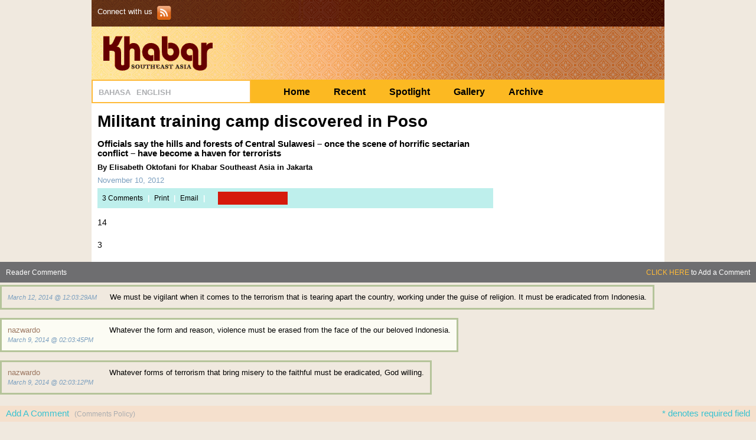

--- FILE ---
content_type: text/html; charset=utf-8
request_url: https://khabarsoutheastasia.com/en_GB/articles/apwi/articles/features/2012/11/10/feature-02
body_size: 5593
content:
<!DOCTYPE html>
<?xml version="1.0"?><html xmlns:og="http://ogp.me/ns#" xmlns:fb="http://www.facebook.com/2008/fbml" lang="en_GB" dir="ltr">
<head>

  <script type="text/javascript">
  </script>
  <meta http-equiv="content-type" content="text/html; charset=utf-8">
  <meta property="og:site_name" content="Khabar Southeast Asia">
  <meta property="og:locale" content="en_GB">
  <meta name="lang" content="en_GB">
  <meta name="publisher" content="khabarsoutheastasia.com">
  <meta name="site_name" content="Khabar Southeast Asia">
  <link rel="icon" href="/favicon.ico" type="image/x-icon">
  <link href="/stylesheets/global.css" media="screen" rel="stylesheet" type="text/css">
  <link href="/stylesheets/widgets.css" media="screen" rel="stylesheet" type="text/css">
  <script type="text/javascript">
  //<![CDATA[
  </script>
  <script src="/javascripts/global.js" type="text/javascript"></script>
  <script type="text/javascript">
  //<![CDATA[
  </script>
  <title>Militant training camp discovered in Poso - khabarsoutheastasia.com</title>
  <meta property="og:description" content="Officials say the hills and forests of Central Sulawesi – once the scene of horrific sectarian conflict – have become a haven for terrorists">
  <meta property="og:image" content="https://khabarsoutheastasia.com/shared/images/2012/11/10/121110_FANI_ID_POSO-310_207.jpg">
  <meta property="og:title" content="Militant training camp discovered in Poso">
  <meta property="og:type" content="article">
  <meta property="og:url" content="https://khabarsoutheastasia.com/en_GB/articles/apwi/articles/features/2012/11/10/feature-02">
  <meta name="description" content="Officials say the hills and forests of Central Sulawesi – once the scene of horrific sectarian conflict – have become a haven for terrorists">
  <meta name="image" content="https://khabarsoutheastasia.com/shared/images/2012/11/10/121110_FANI_ID_POSO-310_207.jpg">
  <meta name="title" content="Militant training camp discovered in Poso">
  <meta name="date" content="2012-11-10">
  <link href="/stylesheets/pages/articles.css" media="screen" rel="stylesheet" type="text/css">
  <link href="/stylesheets/widgets/rating.css" media="screen" rel="stylesheet" type="text/css">
  <link href="/stylesheets/print.css" media="print" rel="stylesheet" type="text/css">
  <script type="text/javascript">
        </script>
  <script type="text/javascript">
        try{
                </script>
  <link href="/en_GB/rss" rel="alternate" title="RSS Feed" type="application/rss+xml">
</head>
<body class="en_GB">
  <div id="fb-root"></div>
  <div id="header">
    <div id="topbar" class="container_24 topbar_container clearfix" ceid="topbar">
      
      <div class="socialmedia grid_7">
        <span class="label">Connect with us</span>
        <ul>
          <li>
            
          </li>
          <li>
            
          </li>
          <li>
            <a href="/en_GB/rss"><img alt="Sign up RSS" src="/images/static_images/rss.png"></a>
          </li>
        </ul>
      </div>
    </div>
    <div class="body container_24 en_GB clearfix">
      <div id="logo" class="grid_17" ceid="site_logo">
        <h1><a href="/en_GB"><img alt="Khabar Southeast Asia" src="/images/en_GB.gif"></a></h1>
      </div>
      <div id="search" class="grid_7 search">
        
      </div>
    </div>
    <div class="submenu container_24 container_24_padless clearfix">
      <ul class="language grid_7 -ce-capture">
        <li title="Bahasa">
          Bahasa
        </li>
        <li class="last selected" title="English">
          English
        </li>
      </ul>
      <ul class="navigation grid_17 -ce-capture">
        <li title="Home">
          <a href="/en_GB">Home</a>
        </li>
        <li title="Recent">
          <a href="/en_GB/recent_news">Recent</a>
        </li>
        <li title="Spotlight">
          <a href="/en_GB/articles/apwi/articles/features/2014/02/12/feature-02">Spotlight</a>
        </li>
        <li title="Gallery">
          <a href="/en_GB/gallery">Gallery</a>
        </li>
        <li class="last" title="Archive">
          <a href="/en_GB/archives">Archive</a>
        </li>
      </ul>
    </div>
    <div class="container_24 container_24_padless clearfix whitebg"></div>
  </div>
  <div id="articles" class="container_24 clearfix page">
    <script type="text/javascript">
        function tsize(x){
                jQuery("#articlescontent").css("font-size", x);
        }
        $(document).ready(function(){
                var originalFontSize = $('#articlescontent').css('font-size');
                //reset content font size
                $('.article_reset').click(function(){
                        $('#articlescontent').css('font-size', originalFontSize);
                });
                //increase content font size
                $('.article_larger').click(function(){
                        var currentFontSize = $('#articlescontent').css('font-size');
                        var currentFontSizeNum = parseFloat(currentFontSize, 10);
                        var newFontSize = currentFontSizeNum +2;
                        if (newFontSize < 20){
                        $('#articlescontent').css('font-size', newFontSize);
                        }
                        return false;
                });
                //decrease content font size
                $('.article_smaller').click(function(){
                        var currentFontSize = $('#articlescontent').css('font-size');
                        var currentFontSizeNum = parseFloat(currentFontSize, 10);
                        var newFontSize = currentFontSizeNum -2;
                        if (newFontSize > 6){
                        $('#articlescontent').css('font-size', newFontSize);
                        }
                        return false;
                });
        });
    </script>
    <div class="grid_17 articlescontent">
      <h2>Militant training camp discovered in Poso</h2>
      <h3>Officials say the hills and forests of Central Sulawesi – once the scene of horrific sectarian conflict – have become a haven for terrorists</h3>
      <h4>By Elisabeth Oktofani for Khabar Southeast Asia in Jakarta</h4>
<span class="date">November 10, 2012</span> 
      <script src="/javascripts/sharing_tools.js" type="text/javascript"></script>
      <div class="sharingtools -ce-capture">
        <div class="user_actions">
          <a href="#comments" class="comment_article">3 Comments</a> <span class="whiteline">|</span> <a class="print_article" href="#" onclick="javascript:print(); return false;">Print</a> <span class="whiteline">|</span> <a href="#" class="email_article" id="email_article-apwiarticlesfeatures20121110feature-02">Email</a> <span class="whiteline">|</span> 
          <script type="text/javascript">


          $(function() {
          $('.email_article').click(function(event) {
          event.preventDefault();

          // The added .height('auto') is for ie6 fix. Bug should be fixed in jQuery 1.9
          var $dialog = $("<div id='gditbox-apwiarticlesfeatures20121110feature-02' title='Email'>
          <div class='ratings-bars-block'>
            <div class='ratings-bar'>
              <div class='ratings-bar-likes' style='width: 82.3529411764706%'></script>
</div>
              <div class="ratings-bar-dislikes" style="width: 17.6470588235294%"></div>
            </div>
            <p class="likes"><span class="count">14</span></p>
            <p class="dislikes"><span class="count">3</span></p>
          </div>
          <form class="rating dislikebtn" action="https://khabarsoutheastasia.com/en_GB/ratings" method="post">
               
          </form>
        </div>
        
      
      <script src="/javascripts/comment.js" type="text/javascript"></script>
      <div id="comments" class="comments">
        <div id="comments_comments">
          <div class="titlebar darkgreybg">
            <h5 class="white position1">Reader Comments</h5>
            <h5 class="white position2">
<a class="yellow cap add_comment">CLICK HERE</a> to Add a Comment</h5>
          </div>
          <ul>
            <li class="comment_rows" data-id="643761" data-parent-id="0">
              <ul>
                <li class="comments_userinfo grid_5 omega alpha">
                  <div class="name">
                    
                  </div>
                  <div class="date">
                    March 12, 2014 @ 12:03:29AM
                  </div>
                </li>
                <li class="comments_content grid_11 omega alpha">
                  <div class="commentscontent">
                    We must be vigilant when it comes to the terrorism that is tearing apart the country, working under the guise of religion. It must be eradicated from Indonesia.
                  </div>
                </li>
              </ul>
            </li>
            <li class="comment_rows yellowsandbg" data-id="642612" data-parent-id="0">
              <ul>
                <li class="comments_userinfo grid_5 omega alpha">
                  <div class="name">
                    nazwardo
                  </div>
                  <div class="date">
                    March 9, 2014 @ 02:03:45PM
                  </div>
                </li>
                <li class="comments_content grid_11 omega alpha">
                  <div class="commentscontent">
                    Whatever the form and reason, violence must be erased from the face of the our beloved Indonesia.
                  </div>
                </li>
              </ul>
            </li>
            <li class="comment_rows" data-id="642609" data-parent-id="0">
              <ul>
                <li class="comments_userinfo grid_5 omega alpha">
                  <div class="name">
                    nazwardo
                  </div>
                  <div class="date">
                    March 9, 2014 @ 02:03:12PM
                  </div>
                </li>
                <li class="comments_content grid_11 omega alpha">
                  <div class="commentscontent">
                    Whatever forms of terrorism that bring misery to the faithful must be eradicated, God willing.
                  </div>
                </li>
              </ul>
            </li>
          </ul>
        </div>
        <h4>
<span class="postcomment">Add A Comment <span class="commentpolicy grey">(<a href="/en_GB/pages/policy" class="grey">Comments Policy</a>)</span></span><span class="denote">* denotes required field</span>
</h4>
        
      </div>
      <script type="text/javascript">
       $('.reply_button').click(function(){
           var str = "\u003Ch4\u003E\u003Cspan class=postcomment\u003EAdd A Comment \u003Cspan class=commentpolicy grey\u003E(\u003Ca href=/en_GB/pages/policy class=grey\u003EComments Policy\u003C/a\u003E)\u003C/span\u003E\u003C/span\u003E\u003Cspan class='denote'\u003E* denotes required field\u003C/span\u003E\u003C/h4\u003E\u003Cform action=https://khabarsoutheastasia.com/en_GB/comments method='POST' class='comment' id='comment_form'\u003E  \u003Cinput id=authenticity_token name=authenticity_token type=hidden /\u003E  \u003Cinput class=parent_id id=_commentparent_id name=[comment]parent_id type=hidden /\u003E  \u003Cinput id=_commentarticle_id name=[comment]article_id type=hidden value=apwi/articles/features/2012/11/10/feature-02 /\u003E  \u003Cfieldset class=user\u003E    \u003Cdiv class='pane user'\u003E      \u003Cdiv class='field'\u003E        \u003Clabel class=name for=_commentname\u003EName*\u003C/label\u003E        \u003Cinput class=comment_name id=_commentname name=[comment]name type=text /\u003E      \u003C/div\u003E      \u003Cdiv class='field'\u003E        \u003Clabel class=email for=_commentemail\u003EEmail\u003C/label\u003E        \u003Cinput class=comment_email id=_commentemail name=[comment]email type=text /\u003E      \u003C/div\u003E      \u003Cdiv class='remember_me'\u003E        \u003Clabel for=remember_me\u003EREMEMBER ME\u003C/label\u003E        \u003Cinput id=remember_me name=remember_me type=hidden value=false /\u003E        \u003Cinput id=remember_me name=remember_me type=checkbox value=true /\u003E      \u003C/div\u003E      \u003Cdiv class='submit field'\u003E        \u003Cinput class=submit darkgreybg name=commit type=submit value=Submit /\u003E      \u003C/div\u003E    \u003C/div\u003E    \u003Cdiv class='pane field text_area'\u003E      \u003Clabel for=_commentcomment\u003EComment*\u003C/label\u003E      \u003Ctextarea class=comment_comment id=_commentcomment maxlength=1500 name=[comment]comment\u003E\u003C/textarea\u003E      \u003Clabel class=charsRemaining for=_commentcomment\u003E1500 characters remaining (1500 max)\u003C/label\u003E    \u003C/div\u003E  \u003C/fieldset\u003E\u003C/form\u003E";
           var form = $(this).parents().eq(2).after(str);
           this.disabled = true;
           $(window).scrollTop(form.offset().top - 40);
       });
      </script>
    
    <div id="right_rail" class="grid_7">
      <script type="text/javascript">
                $(document).ready(function(){
                                $("#most_recent_features").tabs({ event: 'mouseover' }).tabs('rotate', 9000, true);
                });
      </script>
      <div id="most_recent_features" class="tabsContainer block -ce-capture">
        <ul class="tabs">
          <li>
            <a href="#most_recent_features-1"></a>
          </li>
          <li>
            <a href="#most_recent_features-2"></a>
          </li>
          <li>
            <a href="#most_recent_features-3"></a>
          </li>
        </ul>
        <div id="most_recent_features-1" class="tabContent">
          <a href="/en_GB/articles/apwi/articles/features/2014/04/19/feature-02" class="image"><img alt="Election officials tally votes at a Jakarta polling station on April 9th. [Bay Ismoyo/AFP]" src="/shared/images/2014/04/19/140419-ANDHIKA_ID_ELECTION_POST-100_67.jpg"></a>
          <div class="featureTitle">
            <a href="/en_GB/articles/apwi/articles/features/2014/04/19/feature-02">Democracy on the right track: Yudhoyono</a>
          </div>
          <div class="featureContent">
            <a href="/en_GB/articles/apwi/articles/features/2014/04/19/feature-02">President Susilo Bambang Yudhoyono and other Indonesian citizens express satisfaction with peaceful electoral process.</a>
          </div>
        </div>
        <div id="most_recent_features-2" class="tabContent">
          <a href="/en_GB/articles/apwi/articles/features/2014/04/18/feature-04" class="image"><img alt='Women march for equality in Yogyakarta on March 8th. The sign says: "Indonesian women: brave, strong, smart and confident". [Yenny Herawati/Khabar] ' src="/shared/images/2014/04/18/140418_YENNY_ID_WOMENSDAY-100_67.jpg"></a>
          <div class="featureTitle">
            <a href="/en_GB/articles/apwi/articles/features/2014/04/18/feature-04">Activists urge women to speak out on equality, violence</a>
          </div>
          <div class="featureContent">
            <a href="/en_GB/articles/apwi/articles/features/2014/04/18/feature-04">At Yogyakarta march, hundreds demand equality and protection.</a>
          </div>
        </div>
        <div id="most_recent_features-3" class="tabContent">
          <a href="/en_GB/articles/apwi/articles/features/2014/04/17/feature-02" class="image"><img alt="Prosperous Justice Party (PKS) supporters attend a pre-poll rally in Sidoarjo, East Java on March 30th. [Juni Kriswanto/AFP]" src="/shared/images/2014/04/17/140417-ADITYA_ID_ELECTION-100_67.jpg"></a>
          <div class="featureTitle">
            <a href="/en_GB/articles/apwi/articles/features/2014/04/17/feature-02">Islamic parties win big in Indonesia</a>
          </div>
          <div class="featureContent">
            <a href="/en_GB/articles/apwi/articles/features/2014/04/17/feature-02">Contrary to widespread expectations, Islam-based parties surprised to capture a combined one-third of the vote in legislative elections.</a>
          </div>
        </div>
      </div>
      <div class="spotlight clearfix" ceid="sidebar_spotlight">
        <h2 class="blackblocktitle skyblueborder"><a href="/en_GB/articles/apwi/articles/features/2014/02/12/feature-02">Spotlight</a></h2>
        <div class="hotspot block skybluebg space10 clearfix">
          <a href="/en_GB/articles/apwi/articles/features/2014/02/12/feature-02"><img alt="Opposition forces prepare to storm the headquarters of the jihadist Islamic State of Iraq and the Levant fighters in Aleppo, Syria on January 7th. Indonesian jihadists are among 8,000 foreigners fighting in the Syrian civil war. [Medo Halab/AFP]" height="67" src="/shared/images/2014/02/12/140203_ISMIRA_OKKY_ID_SYRIAN_JIHADIST_RETURNED_VG1-100_67.jpg" width="100"></a>
          <h3><a href="/en_GB/articles/apwi/articles/features/2014/02/12/feature-02">Indonesia on alert for jihadists returning from Syria</a></h3>
          <p class="teaser"><a href="/en_GB/articles/apwi/articles/features/2014/02/12/feature-02">Don't allow homecoming extremists to import their brand of jihad from Syria, cleric warns.</a></p>
        </div>
      </div>
      <script type="text/javascript">
                $(document).ready(function() {
                        $('#most_popular ul.tabs li > a').bind('click', function(event){
                                event.preventDefault();

                                var clicked = $(this).attr('id');
                                $('#most_popular ul.tabs li a').each(function(index,element){
                                        var tab = $(this).attr('id');
                                        if ( tab == clicked ) {
                                                $(this).parent().addClass('selected');
                                                $('#most_popular  #most'+tab).show();
                                        } else {
                                                $(this).parent().removeClass('selected');
                                                $('#most_popular  #most'+tab).hide();
                                        }
                                });
                        });
                        $('#most_popular  ul.tabs li > a:first').trigger('click');
                 });
      </script>
      <div id="most_popular" class="block clearfix -ce-capture">
        <h2 class="blackblocktitle litebrownbg">Most Popular</h2>
        <ul class="tabs brownbg clearfix">
          <li>
            <a href="#mostcommented" id="commented">Commented</a>
          </li>
          <li>
            <a href="#mostviewed" id="viewed">Viewed</a>
          </li>
        </ul>
        <div class="tabContent brownbg articles" id="mostcommented">
          <ul class="articles">
            <li>
              <h4><a href="/en_GB/articles/apwi/articles/features/2014/03/22/feature-02">Sharia law to apply to non-Muslims in Aceh</a></h4>
            </li>
            <li>
              <h4><a href="/en_GB/articles/apwi/articles/features/2014/03/28/feature-02">Indonesians discuss ways to save youths from jihadist wars</a></h4>
            </li>
            <li>
              <h4><a href="/en_GB/articles/apwi/articles/features/2014/01/11/feature-02">Indonesian jihadists taking up arms in Syria</a></h4>
            </li>
          </ul>
        </div>
        <div class="tabContent brownbg articles" id="mostviewed">
          <ul class="articles">
            <li>
              <h4><a href="/en_GB/articles/apwi/articles/features/2014/04/02/feature-04">Indonesia's secular parties too strong for pro-Sharia contenders</a></h4>
            </li>
            <li>
              <h4><a href="/en_GB/articles/apwi/articles/features/2014/04/08/feature-04">Violence grips Aceh electoral season</a></h4>
            </li>
            <li>
              <h4><a href="/en_GB/articles/apwi/articles/features/2014/03/22/feature-02">Sharia law to apply to non-Muslims in Aceh</a></h4>
            </li>
          </ul>
        </div>
      </div>
      <script src="/javascripts/poll.js" type="text/javascript"></script>
      <div class="poll -ce-capture">
        <h2 class="blackblocktitle greyborder clearfix">Poll</h2>
        <div class="greybg space10 block clearfix">
          <h4 class="poll">Are extremist groups distorting the true meaning of jihad to recruit fighters for the Syrian civil war?</h4>
          
        </div>
      </div>
      <div class="darkredbg block potd clearfix -ce-capture">
        <h2 class="blocktitle white"><a href="/en_GB/photo_essays/apwi/photo_essays/2014/03/25/photo_essay_sea">Photo Essay</a></h2>
<a href="/en_GB/photo_essays/apwi/photo_essays/2014/03/25/photo_essay_sea"><img alt="Mariyah Nibosu, whose husband was shot dead in 2009 by unknown gunmen, stands outside her home in September 2013 in the state-run 'widows' village' of Rotan Batu, 20km from Narathiwat. "Women suffer a lot here," she said. "But we are strong. We have to feed our children by ourselves. We have to survive." [Christophe Archambault/AFP]" src="/shared/images/2014/03/25/140325-KSEA_TH_DEEPSOUTHVICTIMS1-270_180.jpg"></a>
        <div class="space10">
          <h3 class="title">As Thailand's Deep South insurgency drags on, families suffer, persevere</h3>
        </div>
      </div>
    </div>
  
  <div id="footer" class="submenu container_24 footer_container en_GB clearfix -ce-capture">
    <ul class="navigation grid_24">
      <li title="Home">
        <a href="/en_GB">Home</a>
      </li>
      <li title="Recent">
        <a href="/en_GB/recent_news">Recent</a>
      </li>
      <li title="Spotlight">
        <a href="/en_GB/articles/apwi/articles/features/2014/02/12/feature-02">Spotlight</a>
      </li>
      <li title="Gallery">
        <a href="/en_GB/gallery">Gallery</a>
      </li>
      <li title="Archive">
        <a href="/en_GB/archives">Archive</a>
      </li>
      <li title="Mobile">
        <a href="/en_GB?mobile=true">Mobile</a>
      </li>
      <li title="Disclaimer">
        <a href="/en_GB/pages/disclaimer">Disclaimer</a>
      </li>
      <li title="About Us">
        <a href="/en_GB/pages/about">About Us</a>
      </li>
      <li title="Contact Us" class="last">
        <a href="/en_GB/pages/contact">Contact Us</a>
      </li>
      <li title="Sitemap" class="last">
        <a href="/en_GB/sitemap">Sitemap</a>
      </li>
    </ul>
  </div>
  <script type="text/javascript">

  </script>
<script defer src="https://static.cloudflareinsights.com/beacon.min.js/vcd15cbe7772f49c399c6a5babf22c1241717689176015" integrity="sha512-ZpsOmlRQV6y907TI0dKBHq9Md29nnaEIPlkf84rnaERnq6zvWvPUqr2ft8M1aS28oN72PdrCzSjY4U6VaAw1EQ==" data-cf-beacon='{"version":"2024.11.0","token":"f9c8e2b466754dba8496c72a5c95abd5","r":1,"server_timing":{"name":{"cfCacheStatus":true,"cfEdge":true,"cfExtPri":true,"cfL4":true,"cfOrigin":true,"cfSpeedBrain":true},"location_startswith":null}}' crossorigin="anonymous"></script>
</body>
</html>


--- FILE ---
content_type: text/css; charset=
request_url: https://khabarsoutheastasia.com/stylesheets/print.css
body_size: 176
content:
#topbar,#header .submenu,#right_rail,#search,.sharingtools,.relatedimages,#comments,.comment_form,.ratings,.footermenu,.footer,#comments h3,.position1 img,.position2 img,.rescources,.callout{display:none;}body{width:7in;color:#000;background:#fff;font:10pt/14pt arial,Helvetica,sans-serif;}img{border:none;}h1,h2{font-weight:700;padding:0;}h3,h4,h5,h6{font-weight:100;padding:0;margin:0 0 6pt 0;}h1{color:#BBBBBB;font-size:12pt;line-height:20pt;margin:10pt 0;}h2{font-size:18pt;}h3{font-size:11pt;}h4{font-size:10pt;}h5{font-size:10pt;}h6{font-size:9pt;}ol{list-style:outside decimal;}ul{list-style:none;border-bottom:2px solid #eee;margin:10pt 0;font-size:10pt;}pre{font-family:"Courier New",Courier,monospace,serif;margin:0 0 1.5em;}sub{font-size:.10pt;}sup{font-size:.10pt;bottom:.5em;}caption{font-style:italic;text-align:left;}dt,strong,b,em{font-weight:700;}i{font-style:italic;}u{text-decoration:underline;}#logo a{color:#BBBBBB;font-size:13pt;}a{color:#333;font-weight:bold;text-decoration:none;}b{font-weight:bold;}#articlescontent p{font-size:10pt;line-height:14pt;}p.date{font-weight:100;font-size:10pt;}input.button{border:0;background-color:#fff;font-size:10pt;padding:2px;}

--- FILE ---
content_type: application/javascript; charset=
request_url: https://khabarsoutheastasia.com/javascripts/sharing_tools.js
body_size: 213
content:
$(function() {
	// The floating sharing bar
	var $sharingtools = $('.sharingtools');

	// Fetch axis
	var sharing_yaxis = $sharingtools.offset().top + parseInt($sharingtools.css('padding-top')) + parseInt($sharingtools.css('margin-top'));
	var original_width = $sharingtools.width();
	var orignal_marginTop = $sharingtools.css('margin-top');
	var parentLeft = $sharingtools.parent().offset().left;

	// On scrolling, evaluate position
	$(window).scroll(function () {
		var scroll_yaxis = $(window).scrollTop();
		var sharing_xaxis = $sharingtools.offset().left;
		var is_fixed = $sharingtools.css('position') == 'fixed';

		if ($sharingtools.length > 0) {
			// Start floating the block if the scrolling y-axis
			// for the window is below block y-axis
			if ( scroll_yaxis > sharing_yaxis && !is_fixed ) {
				$sharingtools.next().css({
					position:'relative',
					top:$sharingtools.outerHeight() });

				$sharingtools.stop().css({
					position: 'fixed',
					top: 0,
					left: sharing_xaxis,
					'z-index': 10,
					width: original_width,
					'margin-top': 0 });
			} else if ( scroll_yaxis < sharing_yaxis && is_fixed ) {
				// Scrolling y-axis is now above the original block y-axis
				// return to relative position

				$sharingtools.next().css({
					position:'static',
					top:'auto' });

				$sharingtools.css({
					position: 'relative',
					left: 0,
					top: 0,
					'z-index': 10,
					width: 'auto',
					'margin-top': orignal_marginTop });
			}
		}
	});

	$(window).resize(function () {
		if ($sharingtools.length > 0) {
			var difference = $sharingtools.parent().offset().left - $sharingtools.offset().left;

			if ( difference != 0 && $sharingtools.css('position') == 'fixed' ) {
				$sharingtools.stop().css({
					left: $sharingtools.offset().left + difference });
			}
		}
	});
});